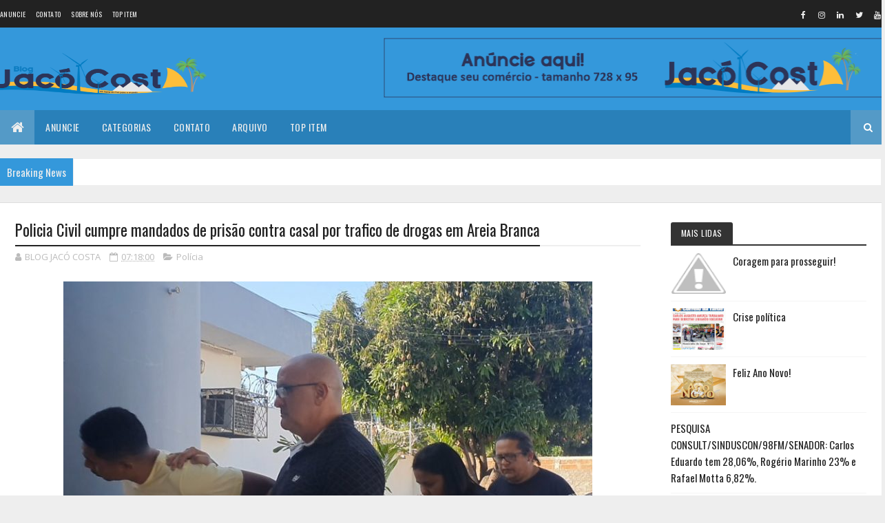

--- FILE ---
content_type: text/html; charset=utf-8
request_url: https://www.google.com/recaptcha/api2/aframe
body_size: 267
content:
<!DOCTYPE HTML><html><head><meta http-equiv="content-type" content="text/html; charset=UTF-8"></head><body><script nonce="tUhKJ74QAP0iLgC3KTKQHQ">/** Anti-fraud and anti-abuse applications only. See google.com/recaptcha */ try{var clients={'sodar':'https://pagead2.googlesyndication.com/pagead/sodar?'};window.addEventListener("message",function(a){try{if(a.source===window.parent){var b=JSON.parse(a.data);var c=clients[b['id']];if(c){var d=document.createElement('img');d.src=c+b['params']+'&rc='+(localStorage.getItem("rc::a")?sessionStorage.getItem("rc::b"):"");window.document.body.appendChild(d);sessionStorage.setItem("rc::e",parseInt(sessionStorage.getItem("rc::e")||0)+1);localStorage.setItem("rc::h",'1768411090727');}}}catch(b){}});window.parent.postMessage("_grecaptcha_ready", "*");}catch(b){}</script></body></html>

--- FILE ---
content_type: text/javascript; charset=UTF-8
request_url: http://www.blogjacocosta.com/feeds/posts/default/-/Pol%C3%ADcia?alt=json-in-script&max-results=4&callback=jQuery11100330944392433008_1768411087902&_=1768411087903
body_size: 6175
content:
// API callback
jQuery11100330944392433008_1768411087902({"version":"1.0","encoding":"UTF-8","feed":{"xmlns":"http://www.w3.org/2005/Atom","xmlns$openSearch":"http://a9.com/-/spec/opensearchrss/1.0/","xmlns$blogger":"http://schemas.google.com/blogger/2008","xmlns$georss":"http://www.georss.org/georss","xmlns$gd":"http://schemas.google.com/g/2005","xmlns$thr":"http://purl.org/syndication/thread/1.0","id":{"$t":"tag:blogger.com,1999:blog-3000836416636387407"},"updated":{"$t":"2026-01-13T23:08:34.978-03:00"},"category":[{"term":"Acontecimentos"},{"term":"Polêmicas"},{"term":"Polícia"},{"term":"Serra do Mel"},{"term":"Eleições 2022"},{"term":"Futebol"},{"term":"Polêmica"},{"term":"Economia"},{"term":"Tragedia"},{"term":"Finanças"},{"term":"Eleições 2024"},{"term":"Eleições"},{"term":"Saúde"},{"term":"Política"},{"term":"Covid-19"},{"term":"Eleições 2026"},{"term":"Varíola do macaco"},{"term":"Sau"},{"term":"Saud"},{"term":"Pol"},{"term":"Polem"}],"title":{"type":"text","$t":"Blog Jacó Costa - De Serra do Mel - RN para o Mundo."},"subtitle":{"type":"html","$t":"O Blog mais acessado de Serra do Mel - RN e região."},"link":[{"rel":"http://schemas.google.com/g/2005#feed","type":"application/atom+xml","href":"http:\/\/www.blogjacocosta.com\/feeds\/posts\/default"},{"rel":"self","type":"application/atom+xml","href":"http:\/\/www.blogger.com\/feeds\/3000836416636387407\/posts\/default\/-\/Pol%C3%ADcia?alt=json-in-script\u0026max-results=4"},{"rel":"alternate","type":"text/html","href":"http:\/\/www.blogjacocosta.com\/search\/label\/Pol%C3%ADcia"},{"rel":"hub","href":"http://pubsubhubbub.appspot.com/"},{"rel":"next","type":"application/atom+xml","href":"http:\/\/www.blogger.com\/feeds\/3000836416636387407\/posts\/default\/-\/Pol%C3%ADcia\/-\/Pol%C3%ADcia?alt=json-in-script\u0026start-index=5\u0026max-results=4"}],"author":[{"name":{"$t":"BLOG JACÓ COSTA"},"uri":{"$t":"http:\/\/www.blogger.com\/profile\/09209281360914374453"},"email":{"$t":"noreply@blogger.com"},"gd$image":{"rel":"http://schemas.google.com/g/2005#thumbnail","width":"32","height":"32","src":"\/\/blogger.googleusercontent.com\/img\/b\/R29vZ2xl\/AVvXsEggyksA_3-hnSrvUkiTYWOa79RnyziBQnaptPg12vKL-Qc9OegQKtPZt6liT71WCPNYhVtVMiyMZxBk6J9iYpUYLMmatvUNeoVT6H-ytvSwPp78h2rZkN_Ce-2E-_5xTQ\/s113\/83586439_1439819936198533_1627840859141570560_n.jpg"}}],"generator":{"version":"7.00","uri":"http://www.blogger.com","$t":"Blogger"},"openSearch$totalResults":{"$t":"364"},"openSearch$startIndex":{"$t":"1"},"openSearch$itemsPerPage":{"$t":"4"},"entry":[{"id":{"$t":"tag:blogger.com,1999:blog-3000836416636387407.post-6936459892091976971"},"published":{"$t":"2025-10-12T08:19:00.005-03:00"},"updated":{"$t":"2025-10-12T08:19:26.342-03:00"},"category":[{"scheme":"http://www.blogger.com/atom/ns#","term":"Polícia"}],"title":{"type":"text","$t":"ALTO DO RODRIGUES\/RN: HOMEM DE 26 ANOS É ASSASSINADO A TIROS NA CIDADE"},"content":{"type":"html","$t":"\u003Cdiv class=\"post-body entry-content\" id=\"post-body-7948543734025271875\" itemprop=\"description articleBody\" style=\"background-color: white; color: #111111; font-family: Arial, Tahoma, Helvetica, FreeSans, sans-serif; line-height: 1.4; position: relative; width: 644px;\"\u003E\u003Cspan style=\"font-size: x-large;\"\u003E\u003Cdiv class=\"separator\" style=\"clear: both; text-align: center;\"\u003E\u003Ca href=\"https:\/\/blogger.googleusercontent.com\/img\/b\/R29vZ2xl\/AVvXsEilOU1M7gL9hzns8_kqia_-sT75Mo1m7TSZf3coSv2qcC1S2DPMrg3LLQ0AbFNS9s0Rf1jlqgRzpUTDmHyL1BVpZVOrwh5vPyftwTs2ofdwbi2W2lBHqiaEoXxvVeDajMuhuV7qGDOqWPX5i00dsqquYJR1ScuuYF5qBSs1rwAJaLHldEQ1poVa14l-JeY\/s849\/1000526996.jpg\" imageanchor=\"1\" style=\"color: black; margin-left: 1em; margin-right: 1em; text-decoration-line: none;\"\u003E\u003Cimg border=\"0\" data-original-height=\"659\" data-original-width=\"849\" height=\"310\" src=\"https:\/\/blogger.googleusercontent.com\/img\/b\/R29vZ2xl\/AVvXsEilOU1M7gL9hzns8_kqia_-sT75Mo1m7TSZf3coSv2qcC1S2DPMrg3LLQ0AbFNS9s0Rf1jlqgRzpUTDmHyL1BVpZVOrwh5vPyftwTs2ofdwbi2W2lBHqiaEoXxvVeDajMuhuV7qGDOqWPX5i00dsqquYJR1ScuuYF5qBSs1rwAJaLHldEQ1poVa14l-JeY\/w400-h310\/1000526996.jpg\" style=\"border: none; position: relative;\" width=\"400\" \/\u003E\u003C\/a\u003E\u003C\/div\u003ECrime de homicídio na madrugada deste sábado, 11 de Outubro de 2025 na cidade\u003Cbr \/\u003Ede Alto do Rodrigues, regiao do Vale do Açú Potiguar. A vítima foi identificada como\u0026nbsp;\u003Cb\u003EFrancisco de Assis Seixas Varela\u003C\/b\u003E, de 26 anos de idade.\u003Cbr \/\u003E\u003Cbr \/\u003EEle foi morto com diversos disparos de arma de fogo em uma área próxima ao parque decvaquejada do município. De acordo com as primeiras informações apuradas Francisco de Assis – que era conhecido no meio policial e\u003Cbr \/\u003Eusuário de drogas – foi atingido com mais de oito tiros e morreu na hora.\u003Cbr \/\u003E\u003Cbr \/\u003EA Policia Civil de Alto do Rodrigues irá instaurar inquérito policial para investigar o caso e tentar identificar os responsáveis pela execução e as circunstâncias que levaram à morte de Francisco de Assis Seixas Varela.\u003C\/span\u003E\u003Cdiv style=\"font-size: 19.8px;\"\u003E\u003Cspan style=\"font-size: x-large;\"\u003E\u003Cbr \/\u003E\u003C\/span\u003E\u003C\/div\u003E\u003Cdiv\u003E\u003Cspan style=\"font-size: x-small;\"\u003E\u003Cb\u003EFonte: Fim da Linha\u003C\/b\u003E\u0026nbsp;\u003C\/span\u003E\u003C\/div\u003E\u003Cdiv style=\"clear: both; font-size: 19.8px;\"\u003E\u003C\/div\u003E\u003C\/div\u003E\u003Cdiv class=\"post-footer\" style=\"background-color: white; color: #999999; font-family: Arial, Tahoma, Helvetica, FreeSans, sans-serif; font-size: 18px; line-height: 1.6; margin: 0.5em 0px 0px;\"\u003E\u003C\/div\u003E\u003Cp\u003E\u0026nbsp;\u003C\/p\u003E"},"link":[{"rel":"edit","type":"application/atom+xml","href":"http:\/\/www.blogger.com\/feeds\/3000836416636387407\/posts\/default\/6936459892091976971"},{"rel":"self","type":"application/atom+xml","href":"http:\/\/www.blogger.com\/feeds\/3000836416636387407\/posts\/default\/6936459892091976971"},{"rel":"alternate","type":"text/html","href":"http:\/\/www.blogjacocosta.com\/2025\/10\/alto-do-rodriguesrn-homem-de-26-anos-e.html","title":"ALTO DO RODRIGUES\/RN: HOMEM DE 26 ANOS É ASSASSINADO A TIROS NA CIDADE"}],"author":[{"name":{"$t":"BLOG JACÓ COSTA"},"uri":{"$t":"http:\/\/www.blogger.com\/profile\/09209281360914374453"},"email":{"$t":"noreply@blogger.com"},"gd$image":{"rel":"http://schemas.google.com/g/2005#thumbnail","width":"32","height":"32","src":"\/\/blogger.googleusercontent.com\/img\/b\/R29vZ2xl\/AVvXsEggyksA_3-hnSrvUkiTYWOa79RnyziBQnaptPg12vKL-Qc9OegQKtPZt6liT71WCPNYhVtVMiyMZxBk6J9iYpUYLMmatvUNeoVT6H-ytvSwPp78h2rZkN_Ce-2E-_5xTQ\/s113\/83586439_1439819936198533_1627840859141570560_n.jpg"}}],"media$thumbnail":{"xmlns$media":"http://search.yahoo.com/mrss/","url":"https:\/\/blogger.googleusercontent.com\/img\/b\/R29vZ2xl\/AVvXsEilOU1M7gL9hzns8_kqia_-sT75Mo1m7TSZf3coSv2qcC1S2DPMrg3LLQ0AbFNS9s0Rf1jlqgRzpUTDmHyL1BVpZVOrwh5vPyftwTs2ofdwbi2W2lBHqiaEoXxvVeDajMuhuV7qGDOqWPX5i00dsqquYJR1ScuuYF5qBSs1rwAJaLHldEQ1poVa14l-JeY\/s72-w400-h310-c\/1000526996.jpg","height":"72","width":"72"}},{"id":{"$t":"tag:blogger.com,1999:blog-3000836416636387407.post-9148430486349972368"},"published":{"$t":"2025-09-27T11:36:00.003-03:00"},"updated":{"$t":"2025-09-27T11:36:11.828-03:00"},"category":[{"scheme":"http://www.blogger.com/atom/ns#","term":"Polícia"}],"title":{"type":"text","$t":"Mossoroense foragido reage à abordagem e morre em confronto com a PM em Areia Branca"},"content":{"type":"html","$t":"\u003Cp\u003E\u0026nbsp;\u003C\/p\u003E\u003Cdiv style=\"background-color: white; color: #555555; font-family: Arimo, Arial, Helvetica, sans-serif; font-size: 13px; text-align: justify;\"\u003E\u003Cdiv class=\"separator\" style=\"clear: both; text-align: center;\"\u003E\u003Ca href=\"https:\/\/blogger.googleusercontent.com\/img\/b\/R29vZ2xl\/AVvXsEjdHen8vOIEP3AVuXhRf3aD50rNEyV0Rd4jWfbkowM2x8ktOe1iCxbTE4KQAro4P7ViWfvR_JejNndv3_TG301U0wI0vLz1wrOoiKUbQdNmhMZDSecUAiHjTqcmvG1cLzZ2Wd4JTy2XVoKgDyj4w05VEjedToi8_II2d7X31qvEF7LDipZwVZoRarWUzwQ\/s946\/aa.jpg\" style=\"color: #f54600; margin-left: 1em; margin-right: 1em; outline: none; text-decoration-line: none;\"\u003E\u003Cimg border=\"0\" data-original-height=\"946\" data-original-width=\"666\" height=\"400\" src=\"https:\/\/blogger.googleusercontent.com\/img\/b\/R29vZ2xl\/AVvXsEjdHen8vOIEP3AVuXhRf3aD50rNEyV0Rd4jWfbkowM2x8ktOe1iCxbTE4KQAro4P7ViWfvR_JejNndv3_TG301U0wI0vLz1wrOoiKUbQdNmhMZDSecUAiHjTqcmvG1cLzZ2Wd4JTy2XVoKgDyj4w05VEjedToi8_II2d7X31qvEF7LDipZwVZoRarWUzwQ\/w281-h400\/aa.jpg\" style=\"background: transparent; border: none; max-width: 100%; padding: 0px; position: relative;\" width=\"281\" \/\u003E\u003C\/a\u003E\u003C\/div\u003E\u003Cspan style=\"font-size: large;\"\u003E\u003Cbr \/\u003E\u003C\/span\u003E\u003C\/div\u003E\u003Cdiv style=\"background-color: white; color: #555555; font-family: Arimo, Arial, Helvetica, sans-serif; font-size: 13px; text-align: justify;\"\u003E\u003Cspan style=\"font-size: large;\"\u003EUm foragido da justiça, identificado como\u0026nbsp;\u003Cb\u003EKelisson Rodrigues Eduvirgens dos Santos,\u003C\/b\u003E\u0026nbsp;natural de Mossoró morreu na noite desta sexta-feira (26) após um confronto com a Polícia Militar, no bairro Navegantes, em Areia Branca.\u003C\/span\u003E\u003C\/div\u003E\u003Cdiv style=\"background-color: white; color: #555555; font-family: Arimo, Arial, Helvetica, sans-serif; font-size: 13px; text-align: justify;\"\u003E\u003Cspan style=\"font-size: large;\"\u003ESegundo informações repassadas pela PM, a guarnição de serviço realizava diligências para capturar o suspeito quando ele teria reagido à abordagem, iniciando uma troca de tiros. Durante o confronto, Kellison foi baleado.\u003C\/span\u003E\u003C\/div\u003E\u003Cdiv style=\"background-color: white; color: #555555; font-family: Arimo, Arial, Helvetica, sans-serif; font-size: 13px; text-align: justify;\"\u003E\u003Cspan style=\"font-size: large;\"\u003EAinda de acordo com a polícia, o foragido chegou a ser socorrido pelos próprios militares e encaminhado ao Hospital Municipal Sarah Kubitschek, mas não resistiu aos ferimentos e morreu ao dar entrada na unidade de saúde.\u003C\/span\u003E\u003C\/div\u003E\u003Cdiv style=\"background-color: white; color: #555555; font-family: Arimo, Arial, Helvetica, sans-serif; font-size: 13px; text-align: justify;\"\u003E\u003Cspan style=\"font-size: large;\"\u003E\u003Cdiv style=\"font-size: medium;\"\u003E\u003Cspan style=\"font-size: large;\"\u003EDe acordo com a Polícia Civil, Kelisson Rodrigues, era investigado no assassinato de\u0026nbsp;\u003Cb\u003ELeonardo Batista Silva de Sousa\u003C\/b\u003E, 28 anos, ocorrido no dia 31 de março de 2024, no bairro Nordeste, conhecido como “Iraque”, em Areia Branca. (\u003Cb\u003E\u003Ca href=\"https:\/\/www.passandonahorarn.com\/2024\/04\/ataque-tiros-deixa-homem-morto-e-mulher.html\" style=\"color: #f54600; outline: none; text-decoration-line: none;\" target=\"_blank\"\u003ERELEMBRE\u003C\/a\u003E\u003C\/b\u003E)\u003C\/span\u003E\u003C\/div\u003E\u003Cdiv style=\"font-size: medium;\"\u003E\u003Cspan style=\"font-size: large;\"\u003EA pedido do então delegado da cidade, Rafael Labossiere, a justiça expediu mandado de prisão contra Kelisson Rodrigues, por organização criminosa, mas até então o mesmo não tinha sido localizado.\u0026nbsp;\u003C\/span\u003E\u003C\/div\u003E\u003Cdiv style=\"font-size: medium;\"\u003E\u003Cspan style=\"font-size: large;\"\u003EDos cinco suspeitos no envolvimento do assassinato de Leonardo, três estão presos e dois estavam foragidos.\u003C\/span\u003E\u003C\/div\u003E\u003C\/span\u003E\u003C\/div\u003E\u003Cdiv style=\"background-color: white; color: #555555; font-family: Arimo, Arial, Helvetica, sans-serif; font-size: 13px; text-align: justify;\"\u003E\u003Cspan style=\"font-size: large;\"\u003EDurante a ocorrência, a Polícia apreendeu uma arma de fogo, droga e munições que estavam em posse do suspeito. O material recolhido será apresentado na Delegacia de Plantão, onde o caso seguirá sob investigação.\u003C\/span\u003E\u003C\/div\u003E\u003Cdiv style=\"background-color: white; color: #555555; font-family: Arimo, Arial, Helvetica, sans-serif; font-size: 13px; text-align: justify;\"\u003E\u003Cdiv class=\"separator\" style=\"clear: both; text-align: center;\"\u003E\u003Ca href=\"https:\/\/blogger.googleusercontent.com\/img\/b\/R29vZ2xl\/AVvXsEiwVYgYokE46MbDmUNSoHaVPpr_H9iXUCZ9GkXRFLmquOHepJBmvdZhcLPZ-KPim77W_xpd5TwNKc182JKwj7tqWyjDYHKYBDr1cXzX8F2oczZVv91shSE3m5CjmsNqOhAx7mnOonNDQYd5_n5RVYNSi0SzcSgFGks_f5aZmIMcndxdyqw88G3FX03O7-o\/s630\/a2.jpg\" imageanchor=\"1\" style=\"color: #f54600; margin-left: 1em; margin-right: 1em; outline: none; text-decoration-line: none;\"\u003E\u003Cimg border=\"0\" data-original-height=\"405\" data-original-width=\"630\" height=\"412\" src=\"https:\/\/blogger.googleusercontent.com\/img\/b\/R29vZ2xl\/AVvXsEiwVYgYokE46MbDmUNSoHaVPpr_H9iXUCZ9GkXRFLmquOHepJBmvdZhcLPZ-KPim77W_xpd5TwNKc182JKwj7tqWyjDYHKYBDr1cXzX8F2oczZVv91shSE3m5CjmsNqOhAx7mnOonNDQYd5_n5RVYNSi0SzcSgFGks_f5aZmIMcndxdyqw88G3FX03O7-o\/w640-h412\/a2.jpg\" style=\"background: transparent; border: none; max-width: 100%; padding: 0px; position: relative;\" width=\"640\" \/\u003E\u003C\/a\u003E\u003C\/div\u003E\u003Cdiv\u003E\u003Cbr \/\u003E\u003C\/div\u003E\u003C\/div\u003E"},"link":[{"rel":"edit","type":"application/atom+xml","href":"http:\/\/www.blogger.com\/feeds\/3000836416636387407\/posts\/default\/9148430486349972368"},{"rel":"self","type":"application/atom+xml","href":"http:\/\/www.blogger.com\/feeds\/3000836416636387407\/posts\/default\/9148430486349972368"},{"rel":"alternate","type":"text/html","href":"http:\/\/www.blogjacocosta.com\/2025\/09\/mossoroense-foragido-reage-abordagem-e.html","title":"Mossoroense foragido reage à abordagem e morre em confronto com a PM em Areia Branca"}],"author":[{"name":{"$t":"BLOG JACÓ COSTA"},"uri":{"$t":"http:\/\/www.blogger.com\/profile\/09209281360914374453"},"email":{"$t":"noreply@blogger.com"},"gd$image":{"rel":"http://schemas.google.com/g/2005#thumbnail","width":"32","height":"32","src":"\/\/blogger.googleusercontent.com\/img\/b\/R29vZ2xl\/AVvXsEggyksA_3-hnSrvUkiTYWOa79RnyziBQnaptPg12vKL-Qc9OegQKtPZt6liT71WCPNYhVtVMiyMZxBk6J9iYpUYLMmatvUNeoVT6H-ytvSwPp78h2rZkN_Ce-2E-_5xTQ\/s113\/83586439_1439819936198533_1627840859141570560_n.jpg"}}],"media$thumbnail":{"xmlns$media":"http://search.yahoo.com/mrss/","url":"https:\/\/blogger.googleusercontent.com\/img\/b\/R29vZ2xl\/AVvXsEjdHen8vOIEP3AVuXhRf3aD50rNEyV0Rd4jWfbkowM2x8ktOe1iCxbTE4KQAro4P7ViWfvR_JejNndv3_TG301U0wI0vLz1wrOoiKUbQdNmhMZDSecUAiHjTqcmvG1cLzZ2Wd4JTy2XVoKgDyj4w05VEjedToi8_II2d7X31qvEF7LDipZwVZoRarWUzwQ\/s72-w281-h400-c\/aa.jpg","height":"72","width":"72"}},{"id":{"$t":"tag:blogger.com,1999:blog-3000836416636387407.post-8234572957808838137"},"published":{"$t":"2025-09-27T11:29:00.003-03:00"},"updated":{"$t":"2025-09-27T11:29:23.131-03:00"},"category":[{"scheme":"http://www.blogger.com/atom/ns#","term":"Polícia"}],"title":{"type":"text","$t":"Polícia Civil prende suspeito de roubos a motoristas de aplicativo em Mossoró"},"content":{"type":"html","$t":"\u003Cp\u003E\u003Cbr \/\u003E\u003C\/p\u003E\u003Cdiv style=\"background-color: white; color: #555555; font-family: Arimo, Arial, Helvetica, sans-serif; font-size: 13px; text-align: justify;\"\u003E\u003Cdiv class=\"separator\" style=\"clear: both; text-align: center;\"\u003E\u003Ca href=\"https:\/\/blogger.googleusercontent.com\/img\/b\/R29vZ2xl\/AVvXsEj56jFXMif34ZvWw10ObDOGq8PkUFZzdNVT_bOHDLglPC-rJB50JTQftOv8-rg4jcZ3AwSm2kSR1lfOEOTcQ2NgEtD3XMHf7kKM9qXb6M7fadL9EYTS-CWoSwkqvAOPjN3876no1HXLPSF-o50SsRXpKbSXZouQycyboL2yk2_X9jGvjm4FKlO8poHQy68\/s530\/aa.png\" style=\"color: #f54600; margin-left: 1em; margin-right: 1em; outline: none; text-decoration-line: none;\"\u003E\u003Cimg border=\"0\" data-original-height=\"530\" data-original-width=\"471\" height=\"400\" src=\"https:\/\/blogger.googleusercontent.com\/img\/b\/R29vZ2xl\/AVvXsEj56jFXMif34ZvWw10ObDOGq8PkUFZzdNVT_bOHDLglPC-rJB50JTQftOv8-rg4jcZ3AwSm2kSR1lfOEOTcQ2NgEtD3XMHf7kKM9qXb6M7fadL9EYTS-CWoSwkqvAOPjN3876no1HXLPSF-o50SsRXpKbSXZouQycyboL2yk2_X9jGvjm4FKlO8poHQy68\/w355-h400\/aa.png\" style=\"background: transparent; border: none; max-width: 100%; padding: 0px; position: relative;\" width=\"355\" \/\u003E\u003C\/a\u003E\u003C\/div\u003E\u003Cspan style=\"font-size: large;\"\u003E\u003Cbr \/\u003E\u003C\/span\u003E\u003C\/div\u003E\u003Cdiv style=\"background-color: white; color: #555555; font-family: Arimo, Arial, Helvetica, sans-serif; font-size: 13px; text-align: justify;\"\u003E\u003Cspan style=\"font-size: large;\"\u003EPoliciais civis da Delegacia Especializada em Defesa da Propriedade de Veículos e Cargas (DEFROV) de Mossoró cumpriram, na tarde desta quinta-feira (25), mandados de prisão preventiva e de busca e apreensão contra um homem de 20 anos, investigado por roubos a motoristas de aplicativo na cidade de Mossoró.\u003C\/span\u003E\u003C\/div\u003E\u003Cdiv style=\"background-color: white; color: #555555; font-family: Arimo, Arial, Helvetica, sans-serif; font-size: 13px; text-align: justify;\"\u003E\u003Cspan style=\"font-size: large;\"\u003EDe acordo com as investigações, o suspeito identificado como,\u0026nbsp;\u003Cb\u003ERiley Daniel Bezerra da Silva\u003C\/b\u003E\u0026nbsp;é apontado como autor de um roubo ocorrido em 4 de agosto de 2025. Na ocasião, ele teria solicitado que uma comerciante pedisse uma corrida de aplicativo para ele e outro comparsa. Durante a viagem, a dupla rendeu o motorista sob grave ameaça com arma de fogo, subtraindo o veículo e pertences pessoais.\u003C\/span\u003E\u003C\/div\u003E\u003Cdiv style=\"background-color: white; color: #555555; font-family: Arimo, Arial, Helvetica, sans-serif; font-size: 13px; text-align: justify;\"\u003E\u003Cspan style=\"font-size: large;\"\u003EO reconhecimento realizado pela vítima, aliado a novos elementos colhidos durante as diligências, incluindo depoimentos de testemunhas e registros que o vinculam a outros crimes semelhantes, reforçaram a autoria do investigado. Ainda segundo a apuração, no dia 10 de agosto de 2025, o mesmo suspeito teria praticado um novo roubo contra outro motorista de aplicativo, no bairro Abolição, em Mossoró.\u003C\/span\u003E\u003C\/div\u003E\u003Cdiv style=\"background-color: white; color: #555555; font-family: Arimo, Arial, Helvetica, sans-serif; font-size: 13px; text-align: justify;\"\u003E\u003Cspan style=\"font-size: large;\"\u003EA vítima, que já realizava corridas para o investigado havia cerca de três meses, foi rendida e teve o veículo tomado sob ameaça. Após o crime, o suspeito ainda obrigou o motorista a registrar um boletim de ocorrência com informações falsas sobre o roubo. Em seguida, passou a enviar mensagens à vítima cobrando se o registro havia sido feito conforme suas ordens.\u003C\/span\u003E\u003C\/div\u003E\u003Cdiv style=\"background-color: white; color: #555555; font-family: Arimo, Arial, Helvetica, sans-serif; font-size: 13px; text-align: justify;\"\u003E\u003Cspan style=\"font-size: large;\"\u003EDiante da gravidade dos fatos e do risco de reiteração criminosa, foi representada a prisão preventiva do investigado e pela expedição de mandados de busca e apreensão, deferidos pelo Poder Judiciário.\u003C\/span\u003E\u003C\/div\u003E\u003Cdiv style=\"background-color: white; color: #555555; font-family: Arimo, Arial, Helvetica, sans-serif; font-size: 13px; text-align: justify;\"\u003E\u003Cspan style=\"font-size: large;\"\u003EAs diligências resultaram na captura do suspeito, preso no bairro Barrocas e na coleta de provas que irão subsidiar o inquérito policial. O Riley Daniel foi conduzido à delegacia para os procedimentos cabíveis e, em seguida, encaminhado ao sistema prisional, onde permanecerá à disposição da Justiça.\u003C\/span\u003E\u003C\/div\u003E\u003Cdiv style=\"background-color: white; color: #555555; font-family: Arimo, Arial, Helvetica, sans-serif; font-size: 13px; text-align: justify;\"\u003E\u003Cspan style=\"font-size: large;\"\u003E\u003Cbr \/\u003E\u003C\/span\u003E\u003C\/div\u003E\u003Cp\u003E\u003Cspan style=\"background-color: white; color: #555555; font-family: Arimo, Arial, Helvetica, sans-serif; font-size: 13px; text-align: justify;\"\u003Efimdalinha\u003C\/span\u003E\u0026nbsp;\u003C\/p\u003E"},"link":[{"rel":"edit","type":"application/atom+xml","href":"http:\/\/www.blogger.com\/feeds\/3000836416636387407\/posts\/default\/8234572957808838137"},{"rel":"self","type":"application/atom+xml","href":"http:\/\/www.blogger.com\/feeds\/3000836416636387407\/posts\/default\/8234572957808838137"},{"rel":"alternate","type":"text/html","href":"http:\/\/www.blogjacocosta.com\/2025\/09\/policia-civil-prende-suspeito-de-roubos.html","title":"Polícia Civil prende suspeito de roubos a motoristas de aplicativo em Mossoró"}],"author":[{"name":{"$t":"BLOG JACÓ COSTA"},"uri":{"$t":"http:\/\/www.blogger.com\/profile\/09209281360914374453"},"email":{"$t":"noreply@blogger.com"},"gd$image":{"rel":"http://schemas.google.com/g/2005#thumbnail","width":"32","height":"32","src":"\/\/blogger.googleusercontent.com\/img\/b\/R29vZ2xl\/AVvXsEggyksA_3-hnSrvUkiTYWOa79RnyziBQnaptPg12vKL-Qc9OegQKtPZt6liT71WCPNYhVtVMiyMZxBk6J9iYpUYLMmatvUNeoVT6H-ytvSwPp78h2rZkN_Ce-2E-_5xTQ\/s113\/83586439_1439819936198533_1627840859141570560_n.jpg"}}],"media$thumbnail":{"xmlns$media":"http://search.yahoo.com/mrss/","url":"https:\/\/blogger.googleusercontent.com\/img\/b\/R29vZ2xl\/AVvXsEj56jFXMif34ZvWw10ObDOGq8PkUFZzdNVT_bOHDLglPC-rJB50JTQftOv8-rg4jcZ3AwSm2kSR1lfOEOTcQ2NgEtD3XMHf7kKM9qXb6M7fadL9EYTS-CWoSwkqvAOPjN3876no1HXLPSF-o50SsRXpKbSXZouQycyboL2yk2_X9jGvjm4FKlO8poHQy68\/s72-w355-h400-c\/aa.png","height":"72","width":"72"}},{"id":{"$t":"tag:blogger.com,1999:blog-3000836416636387407.post-783791877915446424"},"published":{"$t":"2025-09-22T08:21:00.005-03:00"},"updated":{"$t":"2025-09-22T08:21:47.166-03:00"},"category":[{"scheme":"http://www.blogger.com/atom/ns#","term":"Polícia"}],"title":{"type":"text","$t":"Jovem é morto a tiros na zona rural de Governador Dix-Sept Rosado"},"content":{"type":"html","$t":"\u003Cdiv style=\"background-color: white; color: #555555; font-family: Arimo, Arial, Helvetica, sans-serif; font-size: 13px; text-align: justify;\"\u003E\u003Cdiv class=\"separator\" style=\"clear: both; text-align: center;\"\u003E\u003Ca href=\"https:\/\/blogger.googleusercontent.com\/img\/b\/R29vZ2xl\/AVvXsEgFrwEOIe7NFCdHFP5wPahqctl3ykGCKMh3k-lBmL_p0XlLqZp4zkpjPt0cHZGyI9Kn1aALyFJt3mP0buBHRrveUJdQPMq282neSiF9C3qKDSjkGFksRZr7FhhU0MHKU-uqkImzyWLbDM_3t0SCliTU392yIWk2vUd0M0vGJvpVinnmtKPCemppXkzsdiA\/s230\/aa.png\" imageanchor=\"1\" style=\"color: #f54600; margin-left: 1em; margin-right: 1em; outline: none; text-decoration-line: none;\"\u003E\u003Cimg border=\"0\" data-original-height=\"230\" data-original-width=\"144\" height=\"400\" src=\"https:\/\/blogger.googleusercontent.com\/img\/b\/R29vZ2xl\/AVvXsEgFrwEOIe7NFCdHFP5wPahqctl3ykGCKMh3k-lBmL_p0XlLqZp4zkpjPt0cHZGyI9Kn1aALyFJt3mP0buBHRrveUJdQPMq282neSiF9C3qKDSjkGFksRZr7FhhU0MHKU-uqkImzyWLbDM_3t0SCliTU392yIWk2vUd0M0vGJvpVinnmtKPCemppXkzsdiA\/w250-h400\/aa.png\" style=\"background: transparent; border: none; max-width: 100%; padding: 0px; position: relative;\" width=\"250\" \/\u003E\u003C\/a\u003E\u003C\/div\u003E\u003Cbr \/\u003E\u003Cspan style=\"font-size: large;\"\u003E\u003Cbr \/\u003E\u003C\/span\u003E\u003C\/div\u003E\u003Cdiv style=\"background-color: white; color: #555555; font-family: Arimo, Arial, Helvetica, sans-serif; font-size: 13px; text-align: justify;\"\u003E\u003Cspan style=\"font-size: large;\"\u003EUm crime de homicídio foi registrado na tarde deste domingo (21), na estrada da Cebola, zona rural de Governador Dix-Sept Rosado, no Oeste potiguar.\u003C\/span\u003E\u003C\/div\u003E\u003Cdiv style=\"background-color: white; color: #555555; font-family: Arimo, Arial, Helvetica, sans-serif; font-size: 13px; text-align: justify;\"\u003E\u003Cspan style=\"font-size: large;\"\u003EDe acordo com as primeiras informações, a vítima foi identificada apenas como Victor, um jovem morador do Assentamento Terra da Esperança. Ele foi surpreendido e morto a tiros no local.\u003C\/span\u003E\u003C\/div\u003E\u003Cdiv style=\"background-color: white; color: #555555; font-family: Arimo, Arial, Helvetica, sans-serif; font-size: 13px; text-align: justify;\"\u003E\u003Cspan style=\"font-size: large;\"\u003EAinda não há detalhes sobre a motivação do crime nem sobre os suspeitos envolvidos na ação criminosa.\u0026nbsp;\u003C\/span\u003E\u003C\/div\u003E\u003Cdiv style=\"background-color: white; color: #555555; font-family: Arimo, Arial, Helvetica, sans-serif; font-size: 13px; text-align: justify;\"\u003E\u003Cspan style=\"font-size: large;\"\u003EA Polícia Militar foi acionada para isolar a área até a chegada da equipe da Polícia Civil e do Instituto Técnico-Científico de Perícia (ITEP), responsável pela remoção do corpo.\u003C\/span\u003E\u003C\/div\u003E\u003Cp\u003E\u003Cspan style=\"background-color: white; color: #555555; font-family: Arimo, Arial, Helvetica, sans-serif; font-size: large; text-align: justify;\"\u003EO caso será investigado pela Delegacia de Polícia Civil de Governador Dix-Sept Rosado, que dará continuidade às apurações para identificar os autores e esclarecer as circunstâncias do homicídio.\u003C\/span\u003E\u0026nbsp;\u003C\/p\u003E"},"link":[{"rel":"edit","type":"application/atom+xml","href":"http:\/\/www.blogger.com\/feeds\/3000836416636387407\/posts\/default\/783791877915446424"},{"rel":"self","type":"application/atom+xml","href":"http:\/\/www.blogger.com\/feeds\/3000836416636387407\/posts\/default\/783791877915446424"},{"rel":"alternate","type":"text/html","href":"http:\/\/www.blogjacocosta.com\/2025\/09\/jovem-e-morto-tiros-na-zona-rural-de.html","title":"Jovem é morto a tiros na zona rural de Governador Dix-Sept Rosado"}],"author":[{"name":{"$t":"BLOG JACÓ COSTA"},"uri":{"$t":"http:\/\/www.blogger.com\/profile\/09209281360914374453"},"email":{"$t":"noreply@blogger.com"},"gd$image":{"rel":"http://schemas.google.com/g/2005#thumbnail","width":"32","height":"32","src":"\/\/blogger.googleusercontent.com\/img\/b\/R29vZ2xl\/AVvXsEggyksA_3-hnSrvUkiTYWOa79RnyziBQnaptPg12vKL-Qc9OegQKtPZt6liT71WCPNYhVtVMiyMZxBk6J9iYpUYLMmatvUNeoVT6H-ytvSwPp78h2rZkN_Ce-2E-_5xTQ\/s113\/83586439_1439819936198533_1627840859141570560_n.jpg"}}],"media$thumbnail":{"xmlns$media":"http://search.yahoo.com/mrss/","url":"https:\/\/blogger.googleusercontent.com\/img\/b\/R29vZ2xl\/AVvXsEgFrwEOIe7NFCdHFP5wPahqctl3ykGCKMh3k-lBmL_p0XlLqZp4zkpjPt0cHZGyI9Kn1aALyFJt3mP0buBHRrveUJdQPMq282neSiF9C3qKDSjkGFksRZr7FhhU0MHKU-uqkImzyWLbDM_3t0SCliTU392yIWk2vUd0M0vGJvpVinnmtKPCemppXkzsdiA\/s72-w250-h400-c\/aa.png","height":"72","width":"72"}}]}});

--- FILE ---
content_type: text/javascript; charset=UTF-8
request_url: http://www.blogjacocosta.com/feeds/posts/default/-/Pol%C3%ADcia?alt=json-in-script&max-results=3&callback=jQuery11100330944392433008_1768411087904&_=1768411087905
body_size: 5458
content:
// API callback
jQuery11100330944392433008_1768411087904({"version":"1.0","encoding":"UTF-8","feed":{"xmlns":"http://www.w3.org/2005/Atom","xmlns$openSearch":"http://a9.com/-/spec/opensearchrss/1.0/","xmlns$blogger":"http://schemas.google.com/blogger/2008","xmlns$georss":"http://www.georss.org/georss","xmlns$gd":"http://schemas.google.com/g/2005","xmlns$thr":"http://purl.org/syndication/thread/1.0","id":{"$t":"tag:blogger.com,1999:blog-3000836416636387407"},"updated":{"$t":"2026-01-13T23:08:34.978-03:00"},"category":[{"term":"Acontecimentos"},{"term":"Polêmicas"},{"term":"Polícia"},{"term":"Serra do Mel"},{"term":"Eleições 2022"},{"term":"Futebol"},{"term":"Polêmica"},{"term":"Economia"},{"term":"Tragedia"},{"term":"Finanças"},{"term":"Eleições 2024"},{"term":"Eleições"},{"term":"Saúde"},{"term":"Política"},{"term":"Covid-19"},{"term":"Eleições 2026"},{"term":"Varíola do macaco"},{"term":"Sau"},{"term":"Saud"},{"term":"Pol"},{"term":"Polem"}],"title":{"type":"text","$t":"Blog Jacó Costa - De Serra do Mel - RN para o Mundo."},"subtitle":{"type":"html","$t":"O Blog mais acessado de Serra do Mel - RN e região."},"link":[{"rel":"http://schemas.google.com/g/2005#feed","type":"application/atom+xml","href":"http:\/\/www.blogjacocosta.com\/feeds\/posts\/default"},{"rel":"self","type":"application/atom+xml","href":"http:\/\/www.blogger.com\/feeds\/3000836416636387407\/posts\/default\/-\/Pol%C3%ADcia?alt=json-in-script\u0026max-results=3"},{"rel":"alternate","type":"text/html","href":"http:\/\/www.blogjacocosta.com\/search\/label\/Pol%C3%ADcia"},{"rel":"hub","href":"http://pubsubhubbub.appspot.com/"},{"rel":"next","type":"application/atom+xml","href":"http:\/\/www.blogger.com\/feeds\/3000836416636387407\/posts\/default\/-\/Pol%C3%ADcia\/-\/Pol%C3%ADcia?alt=json-in-script\u0026start-index=4\u0026max-results=3"}],"author":[{"name":{"$t":"BLOG JACÓ COSTA"},"uri":{"$t":"http:\/\/www.blogger.com\/profile\/09209281360914374453"},"email":{"$t":"noreply@blogger.com"},"gd$image":{"rel":"http://schemas.google.com/g/2005#thumbnail","width":"32","height":"32","src":"\/\/blogger.googleusercontent.com\/img\/b\/R29vZ2xl\/AVvXsEggyksA_3-hnSrvUkiTYWOa79RnyziBQnaptPg12vKL-Qc9OegQKtPZt6liT71WCPNYhVtVMiyMZxBk6J9iYpUYLMmatvUNeoVT6H-ytvSwPp78h2rZkN_Ce-2E-_5xTQ\/s113\/83586439_1439819936198533_1627840859141570560_n.jpg"}}],"generator":{"version":"7.00","uri":"http://www.blogger.com","$t":"Blogger"},"openSearch$totalResults":{"$t":"364"},"openSearch$startIndex":{"$t":"1"},"openSearch$itemsPerPage":{"$t":"3"},"entry":[{"id":{"$t":"tag:blogger.com,1999:blog-3000836416636387407.post-6936459892091976971"},"published":{"$t":"2025-10-12T08:19:00.005-03:00"},"updated":{"$t":"2025-10-12T08:19:26.342-03:00"},"category":[{"scheme":"http://www.blogger.com/atom/ns#","term":"Polícia"}],"title":{"type":"text","$t":"ALTO DO RODRIGUES\/RN: HOMEM DE 26 ANOS É ASSASSINADO A TIROS NA CIDADE"},"content":{"type":"html","$t":"\u003Cdiv class=\"post-body entry-content\" id=\"post-body-7948543734025271875\" itemprop=\"description articleBody\" style=\"background-color: white; color: #111111; font-family: Arial, Tahoma, Helvetica, FreeSans, sans-serif; line-height: 1.4; position: relative; width: 644px;\"\u003E\u003Cspan style=\"font-size: x-large;\"\u003E\u003Cdiv class=\"separator\" style=\"clear: both; text-align: center;\"\u003E\u003Ca href=\"https:\/\/blogger.googleusercontent.com\/img\/b\/R29vZ2xl\/AVvXsEilOU1M7gL9hzns8_kqia_-sT75Mo1m7TSZf3coSv2qcC1S2DPMrg3LLQ0AbFNS9s0Rf1jlqgRzpUTDmHyL1BVpZVOrwh5vPyftwTs2ofdwbi2W2lBHqiaEoXxvVeDajMuhuV7qGDOqWPX5i00dsqquYJR1ScuuYF5qBSs1rwAJaLHldEQ1poVa14l-JeY\/s849\/1000526996.jpg\" imageanchor=\"1\" style=\"color: black; margin-left: 1em; margin-right: 1em; text-decoration-line: none;\"\u003E\u003Cimg border=\"0\" data-original-height=\"659\" data-original-width=\"849\" height=\"310\" src=\"https:\/\/blogger.googleusercontent.com\/img\/b\/R29vZ2xl\/AVvXsEilOU1M7gL9hzns8_kqia_-sT75Mo1m7TSZf3coSv2qcC1S2DPMrg3LLQ0AbFNS9s0Rf1jlqgRzpUTDmHyL1BVpZVOrwh5vPyftwTs2ofdwbi2W2lBHqiaEoXxvVeDajMuhuV7qGDOqWPX5i00dsqquYJR1ScuuYF5qBSs1rwAJaLHldEQ1poVa14l-JeY\/w400-h310\/1000526996.jpg\" style=\"border: none; position: relative;\" width=\"400\" \/\u003E\u003C\/a\u003E\u003C\/div\u003ECrime de homicídio na madrugada deste sábado, 11 de Outubro de 2025 na cidade\u003Cbr \/\u003Ede Alto do Rodrigues, regiao do Vale do Açú Potiguar. A vítima foi identificada como\u0026nbsp;\u003Cb\u003EFrancisco de Assis Seixas Varela\u003C\/b\u003E, de 26 anos de idade.\u003Cbr \/\u003E\u003Cbr \/\u003EEle foi morto com diversos disparos de arma de fogo em uma área próxima ao parque decvaquejada do município. De acordo com as primeiras informações apuradas Francisco de Assis – que era conhecido no meio policial e\u003Cbr \/\u003Eusuário de drogas – foi atingido com mais de oito tiros e morreu na hora.\u003Cbr \/\u003E\u003Cbr \/\u003EA Policia Civil de Alto do Rodrigues irá instaurar inquérito policial para investigar o caso e tentar identificar os responsáveis pela execução e as circunstâncias que levaram à morte de Francisco de Assis Seixas Varela.\u003C\/span\u003E\u003Cdiv style=\"font-size: 19.8px;\"\u003E\u003Cspan style=\"font-size: x-large;\"\u003E\u003Cbr \/\u003E\u003C\/span\u003E\u003C\/div\u003E\u003Cdiv\u003E\u003Cspan style=\"font-size: x-small;\"\u003E\u003Cb\u003EFonte: Fim da Linha\u003C\/b\u003E\u0026nbsp;\u003C\/span\u003E\u003C\/div\u003E\u003Cdiv style=\"clear: both; font-size: 19.8px;\"\u003E\u003C\/div\u003E\u003C\/div\u003E\u003Cdiv class=\"post-footer\" style=\"background-color: white; color: #999999; font-family: Arial, Tahoma, Helvetica, FreeSans, sans-serif; font-size: 18px; line-height: 1.6; margin: 0.5em 0px 0px;\"\u003E\u003C\/div\u003E\u003Cp\u003E\u0026nbsp;\u003C\/p\u003E"},"link":[{"rel":"edit","type":"application/atom+xml","href":"http:\/\/www.blogger.com\/feeds\/3000836416636387407\/posts\/default\/6936459892091976971"},{"rel":"self","type":"application/atom+xml","href":"http:\/\/www.blogger.com\/feeds\/3000836416636387407\/posts\/default\/6936459892091976971"},{"rel":"alternate","type":"text/html","href":"http:\/\/www.blogjacocosta.com\/2025\/10\/alto-do-rodriguesrn-homem-de-26-anos-e.html","title":"ALTO DO RODRIGUES\/RN: HOMEM DE 26 ANOS É ASSASSINADO A TIROS NA CIDADE"}],"author":[{"name":{"$t":"BLOG JACÓ COSTA"},"uri":{"$t":"http:\/\/www.blogger.com\/profile\/09209281360914374453"},"email":{"$t":"noreply@blogger.com"},"gd$image":{"rel":"http://schemas.google.com/g/2005#thumbnail","width":"32","height":"32","src":"\/\/blogger.googleusercontent.com\/img\/b\/R29vZ2xl\/AVvXsEggyksA_3-hnSrvUkiTYWOa79RnyziBQnaptPg12vKL-Qc9OegQKtPZt6liT71WCPNYhVtVMiyMZxBk6J9iYpUYLMmatvUNeoVT6H-ytvSwPp78h2rZkN_Ce-2E-_5xTQ\/s113\/83586439_1439819936198533_1627840859141570560_n.jpg"}}],"media$thumbnail":{"xmlns$media":"http://search.yahoo.com/mrss/","url":"https:\/\/blogger.googleusercontent.com\/img\/b\/R29vZ2xl\/AVvXsEilOU1M7gL9hzns8_kqia_-sT75Mo1m7TSZf3coSv2qcC1S2DPMrg3LLQ0AbFNS9s0Rf1jlqgRzpUTDmHyL1BVpZVOrwh5vPyftwTs2ofdwbi2W2lBHqiaEoXxvVeDajMuhuV7qGDOqWPX5i00dsqquYJR1ScuuYF5qBSs1rwAJaLHldEQ1poVa14l-JeY\/s72-w400-h310-c\/1000526996.jpg","height":"72","width":"72"}},{"id":{"$t":"tag:blogger.com,1999:blog-3000836416636387407.post-9148430486349972368"},"published":{"$t":"2025-09-27T11:36:00.003-03:00"},"updated":{"$t":"2025-09-27T11:36:11.828-03:00"},"category":[{"scheme":"http://www.blogger.com/atom/ns#","term":"Polícia"}],"title":{"type":"text","$t":"Mossoroense foragido reage à abordagem e morre em confronto com a PM em Areia Branca"},"content":{"type":"html","$t":"\u003Cp\u003E\u0026nbsp;\u003C\/p\u003E\u003Cdiv style=\"background-color: white; color: #555555; font-family: Arimo, Arial, Helvetica, sans-serif; font-size: 13px; text-align: justify;\"\u003E\u003Cdiv class=\"separator\" style=\"clear: both; text-align: center;\"\u003E\u003Ca href=\"https:\/\/blogger.googleusercontent.com\/img\/b\/R29vZ2xl\/AVvXsEjdHen8vOIEP3AVuXhRf3aD50rNEyV0Rd4jWfbkowM2x8ktOe1iCxbTE4KQAro4P7ViWfvR_JejNndv3_TG301U0wI0vLz1wrOoiKUbQdNmhMZDSecUAiHjTqcmvG1cLzZ2Wd4JTy2XVoKgDyj4w05VEjedToi8_II2d7X31qvEF7LDipZwVZoRarWUzwQ\/s946\/aa.jpg\" style=\"color: #f54600; margin-left: 1em; margin-right: 1em; outline: none; text-decoration-line: none;\"\u003E\u003Cimg border=\"0\" data-original-height=\"946\" data-original-width=\"666\" height=\"400\" src=\"https:\/\/blogger.googleusercontent.com\/img\/b\/R29vZ2xl\/AVvXsEjdHen8vOIEP3AVuXhRf3aD50rNEyV0Rd4jWfbkowM2x8ktOe1iCxbTE4KQAro4P7ViWfvR_JejNndv3_TG301U0wI0vLz1wrOoiKUbQdNmhMZDSecUAiHjTqcmvG1cLzZ2Wd4JTy2XVoKgDyj4w05VEjedToi8_II2d7X31qvEF7LDipZwVZoRarWUzwQ\/w281-h400\/aa.jpg\" style=\"background: transparent; border: none; max-width: 100%; padding: 0px; position: relative;\" width=\"281\" \/\u003E\u003C\/a\u003E\u003C\/div\u003E\u003Cspan style=\"font-size: large;\"\u003E\u003Cbr \/\u003E\u003C\/span\u003E\u003C\/div\u003E\u003Cdiv style=\"background-color: white; color: #555555; font-family: Arimo, Arial, Helvetica, sans-serif; font-size: 13px; text-align: justify;\"\u003E\u003Cspan style=\"font-size: large;\"\u003EUm foragido da justiça, identificado como\u0026nbsp;\u003Cb\u003EKelisson Rodrigues Eduvirgens dos Santos,\u003C\/b\u003E\u0026nbsp;natural de Mossoró morreu na noite desta sexta-feira (26) após um confronto com a Polícia Militar, no bairro Navegantes, em Areia Branca.\u003C\/span\u003E\u003C\/div\u003E\u003Cdiv style=\"background-color: white; color: #555555; font-family: Arimo, Arial, Helvetica, sans-serif; font-size: 13px; text-align: justify;\"\u003E\u003Cspan style=\"font-size: large;\"\u003ESegundo informações repassadas pela PM, a guarnição de serviço realizava diligências para capturar o suspeito quando ele teria reagido à abordagem, iniciando uma troca de tiros. Durante o confronto, Kellison foi baleado.\u003C\/span\u003E\u003C\/div\u003E\u003Cdiv style=\"background-color: white; color: #555555; font-family: Arimo, Arial, Helvetica, sans-serif; font-size: 13px; text-align: justify;\"\u003E\u003Cspan style=\"font-size: large;\"\u003EAinda de acordo com a polícia, o foragido chegou a ser socorrido pelos próprios militares e encaminhado ao Hospital Municipal Sarah Kubitschek, mas não resistiu aos ferimentos e morreu ao dar entrada na unidade de saúde.\u003C\/span\u003E\u003C\/div\u003E\u003Cdiv style=\"background-color: white; color: #555555; font-family: Arimo, Arial, Helvetica, sans-serif; font-size: 13px; text-align: justify;\"\u003E\u003Cspan style=\"font-size: large;\"\u003E\u003Cdiv style=\"font-size: medium;\"\u003E\u003Cspan style=\"font-size: large;\"\u003EDe acordo com a Polícia Civil, Kelisson Rodrigues, era investigado no assassinato de\u0026nbsp;\u003Cb\u003ELeonardo Batista Silva de Sousa\u003C\/b\u003E, 28 anos, ocorrido no dia 31 de março de 2024, no bairro Nordeste, conhecido como “Iraque”, em Areia Branca. (\u003Cb\u003E\u003Ca href=\"https:\/\/www.passandonahorarn.com\/2024\/04\/ataque-tiros-deixa-homem-morto-e-mulher.html\" style=\"color: #f54600; outline: none; text-decoration-line: none;\" target=\"_blank\"\u003ERELEMBRE\u003C\/a\u003E\u003C\/b\u003E)\u003C\/span\u003E\u003C\/div\u003E\u003Cdiv style=\"font-size: medium;\"\u003E\u003Cspan style=\"font-size: large;\"\u003EA pedido do então delegado da cidade, Rafael Labossiere, a justiça expediu mandado de prisão contra Kelisson Rodrigues, por organização criminosa, mas até então o mesmo não tinha sido localizado.\u0026nbsp;\u003C\/span\u003E\u003C\/div\u003E\u003Cdiv style=\"font-size: medium;\"\u003E\u003Cspan style=\"font-size: large;\"\u003EDos cinco suspeitos no envolvimento do assassinato de Leonardo, três estão presos e dois estavam foragidos.\u003C\/span\u003E\u003C\/div\u003E\u003C\/span\u003E\u003C\/div\u003E\u003Cdiv style=\"background-color: white; color: #555555; font-family: Arimo, Arial, Helvetica, sans-serif; font-size: 13px; text-align: justify;\"\u003E\u003Cspan style=\"font-size: large;\"\u003EDurante a ocorrência, a Polícia apreendeu uma arma de fogo, droga e munições que estavam em posse do suspeito. O material recolhido será apresentado na Delegacia de Plantão, onde o caso seguirá sob investigação.\u003C\/span\u003E\u003C\/div\u003E\u003Cdiv style=\"background-color: white; color: #555555; font-family: Arimo, Arial, Helvetica, sans-serif; font-size: 13px; text-align: justify;\"\u003E\u003Cdiv class=\"separator\" style=\"clear: both; text-align: center;\"\u003E\u003Ca href=\"https:\/\/blogger.googleusercontent.com\/img\/b\/R29vZ2xl\/AVvXsEiwVYgYokE46MbDmUNSoHaVPpr_H9iXUCZ9GkXRFLmquOHepJBmvdZhcLPZ-KPim77W_xpd5TwNKc182JKwj7tqWyjDYHKYBDr1cXzX8F2oczZVv91shSE3m5CjmsNqOhAx7mnOonNDQYd5_n5RVYNSi0SzcSgFGks_f5aZmIMcndxdyqw88G3FX03O7-o\/s630\/a2.jpg\" imageanchor=\"1\" style=\"color: #f54600; margin-left: 1em; margin-right: 1em; outline: none; text-decoration-line: none;\"\u003E\u003Cimg border=\"0\" data-original-height=\"405\" data-original-width=\"630\" height=\"412\" src=\"https:\/\/blogger.googleusercontent.com\/img\/b\/R29vZ2xl\/AVvXsEiwVYgYokE46MbDmUNSoHaVPpr_H9iXUCZ9GkXRFLmquOHepJBmvdZhcLPZ-KPim77W_xpd5TwNKc182JKwj7tqWyjDYHKYBDr1cXzX8F2oczZVv91shSE3m5CjmsNqOhAx7mnOonNDQYd5_n5RVYNSi0SzcSgFGks_f5aZmIMcndxdyqw88G3FX03O7-o\/w640-h412\/a2.jpg\" style=\"background: transparent; border: none; max-width: 100%; padding: 0px; position: relative;\" width=\"640\" \/\u003E\u003C\/a\u003E\u003C\/div\u003E\u003Cdiv\u003E\u003Cbr \/\u003E\u003C\/div\u003E\u003C\/div\u003E"},"link":[{"rel":"edit","type":"application/atom+xml","href":"http:\/\/www.blogger.com\/feeds\/3000836416636387407\/posts\/default\/9148430486349972368"},{"rel":"self","type":"application/atom+xml","href":"http:\/\/www.blogger.com\/feeds\/3000836416636387407\/posts\/default\/9148430486349972368"},{"rel":"alternate","type":"text/html","href":"http:\/\/www.blogjacocosta.com\/2025\/09\/mossoroense-foragido-reage-abordagem-e.html","title":"Mossoroense foragido reage à abordagem e morre em confronto com a PM em Areia Branca"}],"author":[{"name":{"$t":"BLOG JACÓ COSTA"},"uri":{"$t":"http:\/\/www.blogger.com\/profile\/09209281360914374453"},"email":{"$t":"noreply@blogger.com"},"gd$image":{"rel":"http://schemas.google.com/g/2005#thumbnail","width":"32","height":"32","src":"\/\/blogger.googleusercontent.com\/img\/b\/R29vZ2xl\/AVvXsEggyksA_3-hnSrvUkiTYWOa79RnyziBQnaptPg12vKL-Qc9OegQKtPZt6liT71WCPNYhVtVMiyMZxBk6J9iYpUYLMmatvUNeoVT6H-ytvSwPp78h2rZkN_Ce-2E-_5xTQ\/s113\/83586439_1439819936198533_1627840859141570560_n.jpg"}}],"media$thumbnail":{"xmlns$media":"http://search.yahoo.com/mrss/","url":"https:\/\/blogger.googleusercontent.com\/img\/b\/R29vZ2xl\/AVvXsEjdHen8vOIEP3AVuXhRf3aD50rNEyV0Rd4jWfbkowM2x8ktOe1iCxbTE4KQAro4P7ViWfvR_JejNndv3_TG301U0wI0vLz1wrOoiKUbQdNmhMZDSecUAiHjTqcmvG1cLzZ2Wd4JTy2XVoKgDyj4w05VEjedToi8_II2d7X31qvEF7LDipZwVZoRarWUzwQ\/s72-w281-h400-c\/aa.jpg","height":"72","width":"72"}},{"id":{"$t":"tag:blogger.com,1999:blog-3000836416636387407.post-8234572957808838137"},"published":{"$t":"2025-09-27T11:29:00.003-03:00"},"updated":{"$t":"2025-09-27T11:29:23.131-03:00"},"category":[{"scheme":"http://www.blogger.com/atom/ns#","term":"Polícia"}],"title":{"type":"text","$t":"Polícia Civil prende suspeito de roubos a motoristas de aplicativo em Mossoró"},"content":{"type":"html","$t":"\u003Cp\u003E\u003Cbr \/\u003E\u003C\/p\u003E\u003Cdiv style=\"background-color: white; color: #555555; font-family: Arimo, Arial, Helvetica, sans-serif; font-size: 13px; text-align: justify;\"\u003E\u003Cdiv class=\"separator\" style=\"clear: both; text-align: center;\"\u003E\u003Ca href=\"https:\/\/blogger.googleusercontent.com\/img\/b\/R29vZ2xl\/AVvXsEj56jFXMif34ZvWw10ObDOGq8PkUFZzdNVT_bOHDLglPC-rJB50JTQftOv8-rg4jcZ3AwSm2kSR1lfOEOTcQ2NgEtD3XMHf7kKM9qXb6M7fadL9EYTS-CWoSwkqvAOPjN3876no1HXLPSF-o50SsRXpKbSXZouQycyboL2yk2_X9jGvjm4FKlO8poHQy68\/s530\/aa.png\" style=\"color: #f54600; margin-left: 1em; margin-right: 1em; outline: none; text-decoration-line: none;\"\u003E\u003Cimg border=\"0\" data-original-height=\"530\" data-original-width=\"471\" height=\"400\" src=\"https:\/\/blogger.googleusercontent.com\/img\/b\/R29vZ2xl\/AVvXsEj56jFXMif34ZvWw10ObDOGq8PkUFZzdNVT_bOHDLglPC-rJB50JTQftOv8-rg4jcZ3AwSm2kSR1lfOEOTcQ2NgEtD3XMHf7kKM9qXb6M7fadL9EYTS-CWoSwkqvAOPjN3876no1HXLPSF-o50SsRXpKbSXZouQycyboL2yk2_X9jGvjm4FKlO8poHQy68\/w355-h400\/aa.png\" style=\"background: transparent; border: none; max-width: 100%; padding: 0px; position: relative;\" width=\"355\" \/\u003E\u003C\/a\u003E\u003C\/div\u003E\u003Cspan style=\"font-size: large;\"\u003E\u003Cbr \/\u003E\u003C\/span\u003E\u003C\/div\u003E\u003Cdiv style=\"background-color: white; color: #555555; font-family: Arimo, Arial, Helvetica, sans-serif; font-size: 13px; text-align: justify;\"\u003E\u003Cspan style=\"font-size: large;\"\u003EPoliciais civis da Delegacia Especializada em Defesa da Propriedade de Veículos e Cargas (DEFROV) de Mossoró cumpriram, na tarde desta quinta-feira (25), mandados de prisão preventiva e de busca e apreensão contra um homem de 20 anos, investigado por roubos a motoristas de aplicativo na cidade de Mossoró.\u003C\/span\u003E\u003C\/div\u003E\u003Cdiv style=\"background-color: white; color: #555555; font-family: Arimo, Arial, Helvetica, sans-serif; font-size: 13px; text-align: justify;\"\u003E\u003Cspan style=\"font-size: large;\"\u003EDe acordo com as investigações, o suspeito identificado como,\u0026nbsp;\u003Cb\u003ERiley Daniel Bezerra da Silva\u003C\/b\u003E\u0026nbsp;é apontado como autor de um roubo ocorrido em 4 de agosto de 2025. Na ocasião, ele teria solicitado que uma comerciante pedisse uma corrida de aplicativo para ele e outro comparsa. Durante a viagem, a dupla rendeu o motorista sob grave ameaça com arma de fogo, subtraindo o veículo e pertences pessoais.\u003C\/span\u003E\u003C\/div\u003E\u003Cdiv style=\"background-color: white; color: #555555; font-family: Arimo, Arial, Helvetica, sans-serif; font-size: 13px; text-align: justify;\"\u003E\u003Cspan style=\"font-size: large;\"\u003EO reconhecimento realizado pela vítima, aliado a novos elementos colhidos durante as diligências, incluindo depoimentos de testemunhas e registros que o vinculam a outros crimes semelhantes, reforçaram a autoria do investigado. Ainda segundo a apuração, no dia 10 de agosto de 2025, o mesmo suspeito teria praticado um novo roubo contra outro motorista de aplicativo, no bairro Abolição, em Mossoró.\u003C\/span\u003E\u003C\/div\u003E\u003Cdiv style=\"background-color: white; color: #555555; font-family: Arimo, Arial, Helvetica, sans-serif; font-size: 13px; text-align: justify;\"\u003E\u003Cspan style=\"font-size: large;\"\u003EA vítima, que já realizava corridas para o investigado havia cerca de três meses, foi rendida e teve o veículo tomado sob ameaça. Após o crime, o suspeito ainda obrigou o motorista a registrar um boletim de ocorrência com informações falsas sobre o roubo. Em seguida, passou a enviar mensagens à vítima cobrando se o registro havia sido feito conforme suas ordens.\u003C\/span\u003E\u003C\/div\u003E\u003Cdiv style=\"background-color: white; color: #555555; font-family: Arimo, Arial, Helvetica, sans-serif; font-size: 13px; text-align: justify;\"\u003E\u003Cspan style=\"font-size: large;\"\u003EDiante da gravidade dos fatos e do risco de reiteração criminosa, foi representada a prisão preventiva do investigado e pela expedição de mandados de busca e apreensão, deferidos pelo Poder Judiciário.\u003C\/span\u003E\u003C\/div\u003E\u003Cdiv style=\"background-color: white; color: #555555; font-family: Arimo, Arial, Helvetica, sans-serif; font-size: 13px; text-align: justify;\"\u003E\u003Cspan style=\"font-size: large;\"\u003EAs diligências resultaram na captura do suspeito, preso no bairro Barrocas e na coleta de provas que irão subsidiar o inquérito policial. O Riley Daniel foi conduzido à delegacia para os procedimentos cabíveis e, em seguida, encaminhado ao sistema prisional, onde permanecerá à disposição da Justiça.\u003C\/span\u003E\u003C\/div\u003E\u003Cdiv style=\"background-color: white; color: #555555; font-family: Arimo, Arial, Helvetica, sans-serif; font-size: 13px; text-align: justify;\"\u003E\u003Cspan style=\"font-size: large;\"\u003E\u003Cbr \/\u003E\u003C\/span\u003E\u003C\/div\u003E\u003Cp\u003E\u003Cspan style=\"background-color: white; color: #555555; font-family: Arimo, Arial, Helvetica, sans-serif; font-size: 13px; text-align: justify;\"\u003Efimdalinha\u003C\/span\u003E\u0026nbsp;\u003C\/p\u003E"},"link":[{"rel":"edit","type":"application/atom+xml","href":"http:\/\/www.blogger.com\/feeds\/3000836416636387407\/posts\/default\/8234572957808838137"},{"rel":"self","type":"application/atom+xml","href":"http:\/\/www.blogger.com\/feeds\/3000836416636387407\/posts\/default\/8234572957808838137"},{"rel":"alternate","type":"text/html","href":"http:\/\/www.blogjacocosta.com\/2025\/09\/policia-civil-prende-suspeito-de-roubos.html","title":"Polícia Civil prende suspeito de roubos a motoristas de aplicativo em Mossoró"}],"author":[{"name":{"$t":"BLOG JACÓ COSTA"},"uri":{"$t":"http:\/\/www.blogger.com\/profile\/09209281360914374453"},"email":{"$t":"noreply@blogger.com"},"gd$image":{"rel":"http://schemas.google.com/g/2005#thumbnail","width":"32","height":"32","src":"\/\/blogger.googleusercontent.com\/img\/b\/R29vZ2xl\/AVvXsEggyksA_3-hnSrvUkiTYWOa79RnyziBQnaptPg12vKL-Qc9OegQKtPZt6liT71WCPNYhVtVMiyMZxBk6J9iYpUYLMmatvUNeoVT6H-ytvSwPp78h2rZkN_Ce-2E-_5xTQ\/s113\/83586439_1439819936198533_1627840859141570560_n.jpg"}}],"media$thumbnail":{"xmlns$media":"http://search.yahoo.com/mrss/","url":"https:\/\/blogger.googleusercontent.com\/img\/b\/R29vZ2xl\/AVvXsEj56jFXMif34ZvWw10ObDOGq8PkUFZzdNVT_bOHDLglPC-rJB50JTQftOv8-rg4jcZ3AwSm2kSR1lfOEOTcQ2NgEtD3XMHf7kKM9qXb6M7fadL9EYTS-CWoSwkqvAOPjN3876no1HXLPSF-o50SsRXpKbSXZouQycyboL2yk2_X9jGvjm4FKlO8poHQy68\/s72-w355-h400-c\/aa.png","height":"72","width":"72"}}]}});